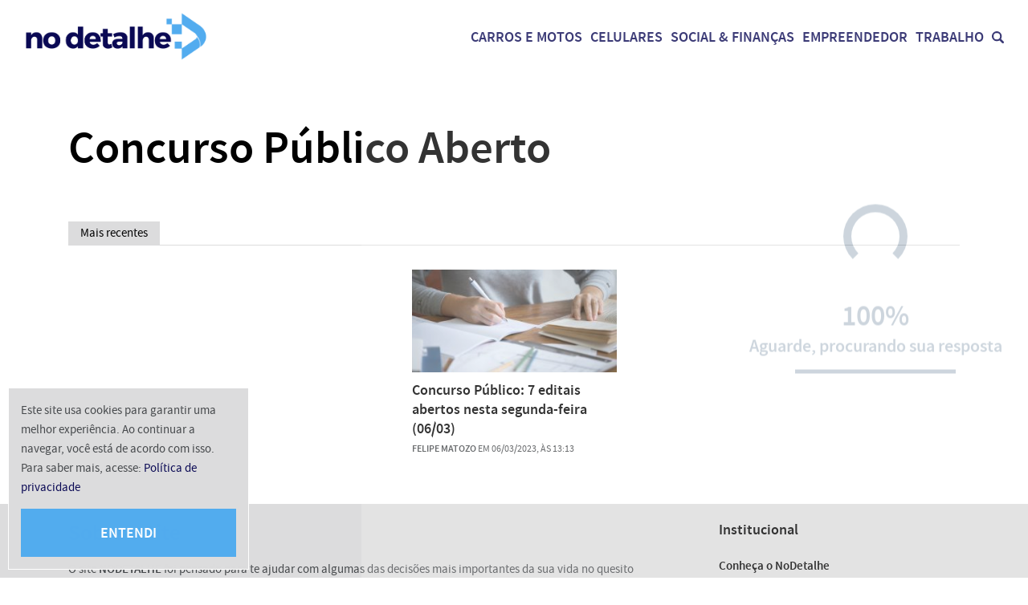

--- FILE ---
content_type: text/html; charset=utf-8
request_url: https://www.google.com/recaptcha/api2/aframe
body_size: 182
content:
<!DOCTYPE HTML><html><head><meta http-equiv="content-type" content="text/html; charset=UTF-8"></head><body><script nonce="nvnjg7q3TADEeZb0sYvJhA">/** Anti-fraud and anti-abuse applications only. See google.com/recaptcha */ try{var clients={'sodar':'https://pagead2.googlesyndication.com/pagead/sodar?'};window.addEventListener("message",function(a){try{if(a.source===window.parent){var b=JSON.parse(a.data);var c=clients[b['id']];if(c){var d=document.createElement('img');d.src=c+b['params']+'&rc='+(localStorage.getItem("rc::a")?sessionStorage.getItem("rc::b"):"");window.document.body.appendChild(d);sessionStorage.setItem("rc::e",parseInt(sessionStorage.getItem("rc::e")||0)+1);localStorage.setItem("rc::h",'1769266823965');}}}catch(b){}});window.parent.postMessage("_grecaptcha_ready", "*");}catch(b){}</script></body></html>